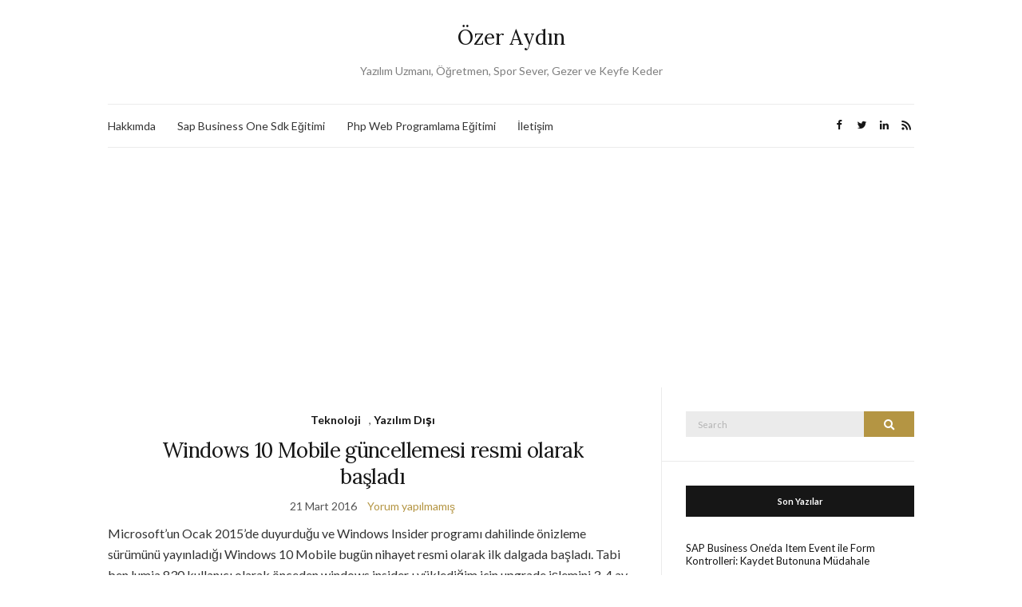

--- FILE ---
content_type: text/html; charset=UTF-8
request_url: https://ozeraydin.com/tag/lumia-930/
body_size: 10034
content:
<!doctype html>
<html dir="ltr" lang="tr">
<head>
	<meta charset="UTF-8">
	<meta name="viewport" content="width=device-width, initial-scale=1">
	<link rel="profile" href="http://gmpg.org/xfn/11">
	<link rel="pingback" href="https://ozeraydin.com/xmlrpc.php">

	<title>lumia 930 | Özer Aydın</title>
	<style>img:is([sizes="auto" i], [sizes^="auto," i]) { contain-intrinsic-size: 3000px 1500px }</style>
	
		<!-- All in One SEO 4.8.2 - aioseo.com -->
	<meta name="robots" content="max-image-preview:large" />
	<link rel="canonical" href="https://ozeraydin.com/tag/lumia-930/" />
	<meta name="generator" content="All in One SEO (AIOSEO) 4.8.2" />
		<script type="application/ld+json" class="aioseo-schema">
			{"@context":"https:\/\/schema.org","@graph":[{"@type":"BreadcrumbList","@id":"https:\/\/ozeraydin.com\/tag\/lumia-930\/#breadcrumblist","itemListElement":[{"@type":"ListItem","@id":"https:\/\/ozeraydin.com\/#listItem","position":1,"name":"Ev","item":"https:\/\/ozeraydin.com\/","nextItem":{"@type":"ListItem","@id":"https:\/\/ozeraydin.com\/tag\/lumia-930\/#listItem","name":"lumia 930"}},{"@type":"ListItem","@id":"https:\/\/ozeraydin.com\/tag\/lumia-930\/#listItem","position":2,"name":"lumia 930","previousItem":{"@type":"ListItem","@id":"https:\/\/ozeraydin.com\/#listItem","name":"Ev"}}]},{"@type":"CollectionPage","@id":"https:\/\/ozeraydin.com\/tag\/lumia-930\/#collectionpage","url":"https:\/\/ozeraydin.com\/tag\/lumia-930\/","name":"lumia 930 | \u00d6zer Ayd\u0131n","inLanguage":"tr-TR","isPartOf":{"@id":"https:\/\/ozeraydin.com\/#website"},"breadcrumb":{"@id":"https:\/\/ozeraydin.com\/tag\/lumia-930\/#breadcrumblist"}},{"@type":"Person","@id":"https:\/\/ozeraydin.com\/#person","name":"ozeraydin","image":{"@type":"ImageObject","@id":"https:\/\/ozeraydin.com\/tag\/lumia-930\/#personImage","url":"https:\/\/secure.gravatar.com\/avatar\/bcf9e48f8a3c3d02f87753b15c16b4aa?s=96&d=mm&r=g","width":96,"height":96,"caption":"ozeraydin"}},{"@type":"WebSite","@id":"https:\/\/ozeraydin.com\/#website","url":"https:\/\/ozeraydin.com\/","name":"\u00d6zer Ayd\u0131n","description":"Yaz\u0131l\u0131m Uzman\u0131, \u00d6\u011fretmen, Spor Sever, Gezer ve Keyfe Keder","inLanguage":"tr-TR","publisher":{"@id":"https:\/\/ozeraydin.com\/#person"}}]}
		</script>
		<!-- All in One SEO -->

<link rel="alternate" type="application/rss+xml" title="Özer Aydın &raquo; akışı" href="https://ozeraydin.com/feed/" />
<link rel="alternate" type="application/rss+xml" title="Özer Aydın &raquo; yorum akışı" href="https://ozeraydin.com/comments/feed/" />
<link rel="alternate" type="application/rss+xml" title="Özer Aydın &raquo; lumia 930 etiket akışı" href="https://ozeraydin.com/tag/lumia-930/feed/" />
<script type="text/javascript">
/* <![CDATA[ */
window._wpemojiSettings = {"baseUrl":"https:\/\/s.w.org\/images\/core\/emoji\/15.0.3\/72x72\/","ext":".png","svgUrl":"https:\/\/s.w.org\/images\/core\/emoji\/15.0.3\/svg\/","svgExt":".svg","source":{"concatemoji":"https:\/\/ozeraydin.com\/wp-includes\/js\/wp-emoji-release.min.js?ver=6.7.2"}};
/*! This file is auto-generated */
!function(i,n){var o,s,e;function c(e){try{var t={supportTests:e,timestamp:(new Date).valueOf()};sessionStorage.setItem(o,JSON.stringify(t))}catch(e){}}function p(e,t,n){e.clearRect(0,0,e.canvas.width,e.canvas.height),e.fillText(t,0,0);var t=new Uint32Array(e.getImageData(0,0,e.canvas.width,e.canvas.height).data),r=(e.clearRect(0,0,e.canvas.width,e.canvas.height),e.fillText(n,0,0),new Uint32Array(e.getImageData(0,0,e.canvas.width,e.canvas.height).data));return t.every(function(e,t){return e===r[t]})}function u(e,t,n){switch(t){case"flag":return n(e,"\ud83c\udff3\ufe0f\u200d\u26a7\ufe0f","\ud83c\udff3\ufe0f\u200b\u26a7\ufe0f")?!1:!n(e,"\ud83c\uddfa\ud83c\uddf3","\ud83c\uddfa\u200b\ud83c\uddf3")&&!n(e,"\ud83c\udff4\udb40\udc67\udb40\udc62\udb40\udc65\udb40\udc6e\udb40\udc67\udb40\udc7f","\ud83c\udff4\u200b\udb40\udc67\u200b\udb40\udc62\u200b\udb40\udc65\u200b\udb40\udc6e\u200b\udb40\udc67\u200b\udb40\udc7f");case"emoji":return!n(e,"\ud83d\udc26\u200d\u2b1b","\ud83d\udc26\u200b\u2b1b")}return!1}function f(e,t,n){var r="undefined"!=typeof WorkerGlobalScope&&self instanceof WorkerGlobalScope?new OffscreenCanvas(300,150):i.createElement("canvas"),a=r.getContext("2d",{willReadFrequently:!0}),o=(a.textBaseline="top",a.font="600 32px Arial",{});return e.forEach(function(e){o[e]=t(a,e,n)}),o}function t(e){var t=i.createElement("script");t.src=e,t.defer=!0,i.head.appendChild(t)}"undefined"!=typeof Promise&&(o="wpEmojiSettingsSupports",s=["flag","emoji"],n.supports={everything:!0,everythingExceptFlag:!0},e=new Promise(function(e){i.addEventListener("DOMContentLoaded",e,{once:!0})}),new Promise(function(t){var n=function(){try{var e=JSON.parse(sessionStorage.getItem(o));if("object"==typeof e&&"number"==typeof e.timestamp&&(new Date).valueOf()<e.timestamp+604800&&"object"==typeof e.supportTests)return e.supportTests}catch(e){}return null}();if(!n){if("undefined"!=typeof Worker&&"undefined"!=typeof OffscreenCanvas&&"undefined"!=typeof URL&&URL.createObjectURL&&"undefined"!=typeof Blob)try{var e="postMessage("+f.toString()+"("+[JSON.stringify(s),u.toString(),p.toString()].join(",")+"));",r=new Blob([e],{type:"text/javascript"}),a=new Worker(URL.createObjectURL(r),{name:"wpTestEmojiSupports"});return void(a.onmessage=function(e){c(n=e.data),a.terminate(),t(n)})}catch(e){}c(n=f(s,u,p))}t(n)}).then(function(e){for(var t in e)n.supports[t]=e[t],n.supports.everything=n.supports.everything&&n.supports[t],"flag"!==t&&(n.supports.everythingExceptFlag=n.supports.everythingExceptFlag&&n.supports[t]);n.supports.everythingExceptFlag=n.supports.everythingExceptFlag&&!n.supports.flag,n.DOMReady=!1,n.readyCallback=function(){n.DOMReady=!0}}).then(function(){return e}).then(function(){var e;n.supports.everything||(n.readyCallback(),(e=n.source||{}).concatemoji?t(e.concatemoji):e.wpemoji&&e.twemoji&&(t(e.twemoji),t(e.wpemoji)))}))}((window,document),window._wpemojiSettings);
/* ]]> */
</script>
<style id='wp-emoji-styles-inline-css' type='text/css'>

	img.wp-smiley, img.emoji {
		display: inline !important;
		border: none !important;
		box-shadow: none !important;
		height: 1em !important;
		width: 1em !important;
		margin: 0 0.07em !important;
		vertical-align: -0.1em !important;
		background: none !important;
		padding: 0 !important;
	}
</style>
<link rel='stylesheet' id='wp-block-library-css' href='https://ozeraydin.com/wp-includes/css/dist/block-library/style.min.css?ver=6.7.2' type='text/css' media='all' />
<style id='classic-theme-styles-inline-css' type='text/css'>
/*! This file is auto-generated */
.wp-block-button__link{color:#fff;background-color:#32373c;border-radius:9999px;box-shadow:none;text-decoration:none;padding:calc(.667em + 2px) calc(1.333em + 2px);font-size:1.125em}.wp-block-file__button{background:#32373c;color:#fff;text-decoration:none}
</style>
<style id='global-styles-inline-css' type='text/css'>
:root{--wp--preset--aspect-ratio--square: 1;--wp--preset--aspect-ratio--4-3: 4/3;--wp--preset--aspect-ratio--3-4: 3/4;--wp--preset--aspect-ratio--3-2: 3/2;--wp--preset--aspect-ratio--2-3: 2/3;--wp--preset--aspect-ratio--16-9: 16/9;--wp--preset--aspect-ratio--9-16: 9/16;--wp--preset--color--black: #000000;--wp--preset--color--cyan-bluish-gray: #abb8c3;--wp--preset--color--white: #ffffff;--wp--preset--color--pale-pink: #f78da7;--wp--preset--color--vivid-red: #cf2e2e;--wp--preset--color--luminous-vivid-orange: #ff6900;--wp--preset--color--luminous-vivid-amber: #fcb900;--wp--preset--color--light-green-cyan: #7bdcb5;--wp--preset--color--vivid-green-cyan: #00d084;--wp--preset--color--pale-cyan-blue: #8ed1fc;--wp--preset--color--vivid-cyan-blue: #0693e3;--wp--preset--color--vivid-purple: #9b51e0;--wp--preset--gradient--vivid-cyan-blue-to-vivid-purple: linear-gradient(135deg,rgba(6,147,227,1) 0%,rgb(155,81,224) 100%);--wp--preset--gradient--light-green-cyan-to-vivid-green-cyan: linear-gradient(135deg,rgb(122,220,180) 0%,rgb(0,208,130) 100%);--wp--preset--gradient--luminous-vivid-amber-to-luminous-vivid-orange: linear-gradient(135deg,rgba(252,185,0,1) 0%,rgba(255,105,0,1) 100%);--wp--preset--gradient--luminous-vivid-orange-to-vivid-red: linear-gradient(135deg,rgba(255,105,0,1) 0%,rgb(207,46,46) 100%);--wp--preset--gradient--very-light-gray-to-cyan-bluish-gray: linear-gradient(135deg,rgb(238,238,238) 0%,rgb(169,184,195) 100%);--wp--preset--gradient--cool-to-warm-spectrum: linear-gradient(135deg,rgb(74,234,220) 0%,rgb(151,120,209) 20%,rgb(207,42,186) 40%,rgb(238,44,130) 60%,rgb(251,105,98) 80%,rgb(254,248,76) 100%);--wp--preset--gradient--blush-light-purple: linear-gradient(135deg,rgb(255,206,236) 0%,rgb(152,150,240) 100%);--wp--preset--gradient--blush-bordeaux: linear-gradient(135deg,rgb(254,205,165) 0%,rgb(254,45,45) 50%,rgb(107,0,62) 100%);--wp--preset--gradient--luminous-dusk: linear-gradient(135deg,rgb(255,203,112) 0%,rgb(199,81,192) 50%,rgb(65,88,208) 100%);--wp--preset--gradient--pale-ocean: linear-gradient(135deg,rgb(255,245,203) 0%,rgb(182,227,212) 50%,rgb(51,167,181) 100%);--wp--preset--gradient--electric-grass: linear-gradient(135deg,rgb(202,248,128) 0%,rgb(113,206,126) 100%);--wp--preset--gradient--midnight: linear-gradient(135deg,rgb(2,3,129) 0%,rgb(40,116,252) 100%);--wp--preset--font-size--small: 13px;--wp--preset--font-size--medium: 20px;--wp--preset--font-size--large: 36px;--wp--preset--font-size--x-large: 42px;--wp--preset--spacing--20: 0.44rem;--wp--preset--spacing--30: 0.67rem;--wp--preset--spacing--40: 1rem;--wp--preset--spacing--50: 1.5rem;--wp--preset--spacing--60: 2.25rem;--wp--preset--spacing--70: 3.38rem;--wp--preset--spacing--80: 5.06rem;--wp--preset--shadow--natural: 6px 6px 9px rgba(0, 0, 0, 0.2);--wp--preset--shadow--deep: 12px 12px 50px rgba(0, 0, 0, 0.4);--wp--preset--shadow--sharp: 6px 6px 0px rgba(0, 0, 0, 0.2);--wp--preset--shadow--outlined: 6px 6px 0px -3px rgba(255, 255, 255, 1), 6px 6px rgba(0, 0, 0, 1);--wp--preset--shadow--crisp: 6px 6px 0px rgba(0, 0, 0, 1);}:where(.is-layout-flex){gap: 0.5em;}:where(.is-layout-grid){gap: 0.5em;}body .is-layout-flex{display: flex;}.is-layout-flex{flex-wrap: wrap;align-items: center;}.is-layout-flex > :is(*, div){margin: 0;}body .is-layout-grid{display: grid;}.is-layout-grid > :is(*, div){margin: 0;}:where(.wp-block-columns.is-layout-flex){gap: 2em;}:where(.wp-block-columns.is-layout-grid){gap: 2em;}:where(.wp-block-post-template.is-layout-flex){gap: 1.25em;}:where(.wp-block-post-template.is-layout-grid){gap: 1.25em;}.has-black-color{color: var(--wp--preset--color--black) !important;}.has-cyan-bluish-gray-color{color: var(--wp--preset--color--cyan-bluish-gray) !important;}.has-white-color{color: var(--wp--preset--color--white) !important;}.has-pale-pink-color{color: var(--wp--preset--color--pale-pink) !important;}.has-vivid-red-color{color: var(--wp--preset--color--vivid-red) !important;}.has-luminous-vivid-orange-color{color: var(--wp--preset--color--luminous-vivid-orange) !important;}.has-luminous-vivid-amber-color{color: var(--wp--preset--color--luminous-vivid-amber) !important;}.has-light-green-cyan-color{color: var(--wp--preset--color--light-green-cyan) !important;}.has-vivid-green-cyan-color{color: var(--wp--preset--color--vivid-green-cyan) !important;}.has-pale-cyan-blue-color{color: var(--wp--preset--color--pale-cyan-blue) !important;}.has-vivid-cyan-blue-color{color: var(--wp--preset--color--vivid-cyan-blue) !important;}.has-vivid-purple-color{color: var(--wp--preset--color--vivid-purple) !important;}.has-black-background-color{background-color: var(--wp--preset--color--black) !important;}.has-cyan-bluish-gray-background-color{background-color: var(--wp--preset--color--cyan-bluish-gray) !important;}.has-white-background-color{background-color: var(--wp--preset--color--white) !important;}.has-pale-pink-background-color{background-color: var(--wp--preset--color--pale-pink) !important;}.has-vivid-red-background-color{background-color: var(--wp--preset--color--vivid-red) !important;}.has-luminous-vivid-orange-background-color{background-color: var(--wp--preset--color--luminous-vivid-orange) !important;}.has-luminous-vivid-amber-background-color{background-color: var(--wp--preset--color--luminous-vivid-amber) !important;}.has-light-green-cyan-background-color{background-color: var(--wp--preset--color--light-green-cyan) !important;}.has-vivid-green-cyan-background-color{background-color: var(--wp--preset--color--vivid-green-cyan) !important;}.has-pale-cyan-blue-background-color{background-color: var(--wp--preset--color--pale-cyan-blue) !important;}.has-vivid-cyan-blue-background-color{background-color: var(--wp--preset--color--vivid-cyan-blue) !important;}.has-vivid-purple-background-color{background-color: var(--wp--preset--color--vivid-purple) !important;}.has-black-border-color{border-color: var(--wp--preset--color--black) !important;}.has-cyan-bluish-gray-border-color{border-color: var(--wp--preset--color--cyan-bluish-gray) !important;}.has-white-border-color{border-color: var(--wp--preset--color--white) !important;}.has-pale-pink-border-color{border-color: var(--wp--preset--color--pale-pink) !important;}.has-vivid-red-border-color{border-color: var(--wp--preset--color--vivid-red) !important;}.has-luminous-vivid-orange-border-color{border-color: var(--wp--preset--color--luminous-vivid-orange) !important;}.has-luminous-vivid-amber-border-color{border-color: var(--wp--preset--color--luminous-vivid-amber) !important;}.has-light-green-cyan-border-color{border-color: var(--wp--preset--color--light-green-cyan) !important;}.has-vivid-green-cyan-border-color{border-color: var(--wp--preset--color--vivid-green-cyan) !important;}.has-pale-cyan-blue-border-color{border-color: var(--wp--preset--color--pale-cyan-blue) !important;}.has-vivid-cyan-blue-border-color{border-color: var(--wp--preset--color--vivid-cyan-blue) !important;}.has-vivid-purple-border-color{border-color: var(--wp--preset--color--vivid-purple) !important;}.has-vivid-cyan-blue-to-vivid-purple-gradient-background{background: var(--wp--preset--gradient--vivid-cyan-blue-to-vivid-purple) !important;}.has-light-green-cyan-to-vivid-green-cyan-gradient-background{background: var(--wp--preset--gradient--light-green-cyan-to-vivid-green-cyan) !important;}.has-luminous-vivid-amber-to-luminous-vivid-orange-gradient-background{background: var(--wp--preset--gradient--luminous-vivid-amber-to-luminous-vivid-orange) !important;}.has-luminous-vivid-orange-to-vivid-red-gradient-background{background: var(--wp--preset--gradient--luminous-vivid-orange-to-vivid-red) !important;}.has-very-light-gray-to-cyan-bluish-gray-gradient-background{background: var(--wp--preset--gradient--very-light-gray-to-cyan-bluish-gray) !important;}.has-cool-to-warm-spectrum-gradient-background{background: var(--wp--preset--gradient--cool-to-warm-spectrum) !important;}.has-blush-light-purple-gradient-background{background: var(--wp--preset--gradient--blush-light-purple) !important;}.has-blush-bordeaux-gradient-background{background: var(--wp--preset--gradient--blush-bordeaux) !important;}.has-luminous-dusk-gradient-background{background: var(--wp--preset--gradient--luminous-dusk) !important;}.has-pale-ocean-gradient-background{background: var(--wp--preset--gradient--pale-ocean) !important;}.has-electric-grass-gradient-background{background: var(--wp--preset--gradient--electric-grass) !important;}.has-midnight-gradient-background{background: var(--wp--preset--gradient--midnight) !important;}.has-small-font-size{font-size: var(--wp--preset--font-size--small) !important;}.has-medium-font-size{font-size: var(--wp--preset--font-size--medium) !important;}.has-large-font-size{font-size: var(--wp--preset--font-size--large) !important;}.has-x-large-font-size{font-size: var(--wp--preset--font-size--x-large) !important;}
:where(.wp-block-post-template.is-layout-flex){gap: 1.25em;}:where(.wp-block-post-template.is-layout-grid){gap: 1.25em;}
:where(.wp-block-columns.is-layout-flex){gap: 2em;}:where(.wp-block-columns.is-layout-grid){gap: 2em;}
:root :where(.wp-block-pullquote){font-size: 1.5em;line-height: 1.6;}
</style>
<link rel='stylesheet' id='contact-form-7-css' href='https://ozeraydin.com/wp-content/plugins/contact-form-7/includes/css/styles.css?ver=6.0.6' type='text/css' media='all' />
<link rel='preload' as='style' onload="this.rel='stylesheet'" id='olsen-light-google-font-css' href='https://fonts.googleapis.com/css?family=Lora%3A400%2C700%2C400italic%2C700italic%7CLato%3A400%2C400italic%2C700%2C700italic&#038;display=swap&#038;ver=6.7.2' type='text/css' media='all' />
<link rel='stylesheet' id='olsen-icons-css' href='https://ozeraydin.com/wp-content/themes/olsen-light/vendor/olsen-icons/css/olsen-icons.min.css?ver=1.7.1' type='text/css' media='all' />
<link rel='stylesheet' id='olsen-light-style-css' href='https://ozeraydin.com/wp-content/themes/olsen-light/style.min.css?ver=1.7.1' type='text/css' media='all' />
<link rel="https://api.w.org/" href="https://ozeraydin.com/wp-json/" /><link rel="alternate" title="JSON" type="application/json" href="https://ozeraydin.com/wp-json/wp/v2/tags/37" /><link rel="EditURI" type="application/rsd+xml" title="RSD" href="https://ozeraydin.com/xmlrpc.php?rsd" />
<meta name="generator" content="WordPress 6.7.2" />
<style type="text/css"></style><style type="text/css">.recentcomments a{display:inline !important;padding:0 !important;margin:0 !important;}</style>	
	<!-- Google tag (gtag.js) -->
	<script async src="https://www.googletagmanager.com/gtag/js?id=G-LB0MQGPSRT"></script>
	<script>
  		window.dataLayer = window.dataLayer || [];
  		function gtag(){dataLayer.push(arguments);}
  		gtag('js', new Date());
  		gtag('config', 'G-LB0MQGPSRT');
	</script>
	<script data-ad-client="ca-pub-7173493255145328" async src="https://pagead2.googlesyndication.com/pagead/js/adsbygoogle.js"></script>
</head>
<body class="archive tag tag-lumia-930 tag-37" itemscope="itemscope" itemtype="http://schema.org/WebPage">
<div><a class="skip-link sr-only sr-only-focusable" href="#site-content">Skip to the content</a></div>

<div id="page">

	
	<div class="container">
		<div class="row">
			<div class="col-12">

				<header id="masthead" class="site-header group" role="banner" itemscope="itemscope" itemtype="http://schema.org/Organization">

					<div class="site-logo">
						<div itemprop="name">
							<a itemprop="url" href="https://ozeraydin.com">
																	Özer Aydın															</a>
						</div>

													<p class="tagline">Yazılım Uzmanı, Öğretmen, Spor Sever, Gezer ve Keyfe Keder</p>
											</div><!-- /site-logo -->

					<div class="site-bar">
						<nav class="nav" role="navigation" itemscope="itemscope" itemtype="http://schema.org/SiteNavigationElement">
							<ul class="navigation">
<li class="page_item page-item-3"><a href="https://ozeraydin.com/hakkimda/">Hakkımda</a></li>
<li class="page_item page-item-318"><a href="https://ozeraydin.com/sap-business-one-sdk-egitimi/">Sap Business One Sdk Eğitimi</a></li>
<li class="page_item page-item-104"><a href="https://ozeraydin.com/web-programlama-php/">Php Web Programlama Eğitimi</a></li>
<li class="page_item page-item-47"><a href="https://ozeraydin.com/iletisim/">İletişim</a></li>
</ul>

							<a class="mobile-nav-trigger" href="#mobilemenu"><i class="olsen-icons olsen-icons-bars"></i> Menu</a>
						</nav>
												<div id="mobilemenu"></div>

						
							<div class="site-tools ">

										<ul class="socials">
			<li><a href="https://www.facebook.com/ozeraydin57" target="_blank" rel="noopener"><i class="olsen-icons olsen-icons-facebook"></i></a></li><li><a href="https://twitter.com/ozeraydin57" target="_blank" rel="noopener"><i class="olsen-icons olsen-icons-twitter"></i></a></li><li><a href="https://www.linkedin.com/in/ozeraydin" target="_blank" rel="noopener"><i class="olsen-icons olsen-icons-linkedin"></i></a></li>							<li><a href="https://ozeraydin.com/feed/" target="_blank" rel="noopener"><i class="olsen-icons olsen-icons-rss"></i></a></li>
					</ul>
		
								
							</div><!-- /site-tools -->
					</div><!-- /site-bar -->

				</header>

				
				<div id="site-content">


<div class="row">
	<div class="col-lg-8">
		<main id="content" class="entries-classic" role="main" itemprop="mainContentOfPage" itemscope="itemscope" itemtype="http://schema.org/Blog">

			<div class="row">
				<div id="inner-content" class="col-12">

					
					
													

		<article id="entry-63" class="entry  post-63 post type-post status-publish format-standard hentry category-teknoloji category-yazilim-disi tag-lumia tag-lumia-1520 tag-lumia-830 tag-lumia-930 tag-windows-10 tag-windows-10-mobile tag-windows-insider" itemscope="itemscope" itemtype="http://schema.org/BlogPosting" itemprop="blogPost">
							<div class="entry-meta entry-meta-top">
					<p class="entry-categories">
						<a href="https://ozeraydin.com/category/teknoloji/" rel="category tag">Teknoloji</a>, <a href="https://ozeraydin.com/category/yazilim-disi/" rel="category tag">Yazılım Dışı</a>					</p>
				</div>
			
			<h2 class="entry-title" itemprop="headline">
				<a href="https://ozeraydin.com/2016/03/windows-10-mobile-guncellemesi-resmi-olarak-basladi/">Windows 10 Mobile güncellemesi resmi olarak başladı</a>
			</h2>

							<div class="entry-meta entry-meta-bottom">
					<time class="entry-date" itemprop="datePublished" datetime="2016-03-21T03:00:01+02:00">21 Mart 2016</time>
					<a href="https://ozeraydin.com/2016/03/windows-10-mobile-guncellemesi-resmi-olarak-basladi/#respond" class="entry-comments-no">Yorum yapılmamış</a>
				</div>
			
			
			<div class="entry-content" itemprop="text">
				<p>Microsoft’un Ocak 2015’de duyurduğu ve Windows Insider programı dahilinde önizleme sürümünü yayınladığı Windows 10 Mobile bugün nihayet resmi olarak ilk dalgada başladı. Tabi ben lumia 830 kullanıcı olarak önceden windows insider ı yüklediğim için upgrade işlemini 3-4 ay öncesinden yapmıştım.</p>
<p>Güncelleme dün de duyurduğumuz gibi dalgalar halinde yayınlanacak ve ilk dalgadaki muhtemel cihazlar henüz şu şekilde;</p>
			</div>

			<div class="entry-utils group">
				<a href="https://ozeraydin.com/2016/03/windows-10-mobile-guncellemesi-resmi-olarak-basladi/" class="read-more">Continue Reading</a>

					<ul class="socials">
				<li><a href="https://www.facebook.com/sharer.php?u=https://ozeraydin.com/2016/03/windows-10-mobile-guncellemesi-resmi-olarak-basladi/" target="_blank" rel="noopener" class="social-icon"><i class="olsen-icons olsen-icons-facebook"></i></a></li>
		<li><a href="https://twitter.com/share?url=https://ozeraydin.com/2016/03/windows-10-mobile-guncellemesi-resmi-olarak-basladi/" target="_blank" rel="noopener" class="social-icon"><i class="olsen-icons olsen-icons-twitter"></i></a></li>
		<li><a href="https://www.linkedin.com/shareArticle?mini=true&#038;url=https%3A%2F%2Fozeraydin.com%2F2016%2F03%2Fwindows-10-mobile-guncellemesi-resmi-olarak-basladi%2F" target="_blank" rel="noopener" class="social-icon"><i class="olsen-icons olsen-icons-linkedin"></i></a></li>
			</ul>
			</div>

					</article>

						
					
				</div>
			</div>

					</main>
	</div>

	<div class="col-lg-4">
		<div class="sidebar sidebar-right" role="complementary" itemtype="http://schema.org/WPSideBar" itemscope="itemscope">
	<aside id="search-2" class="widget group widget_search"><form action="https://ozeraydin.com/" class="searchform" method="get" role="search">
	<div>
		<label class="screen-reader-text">Search for:</label>
		<input type="text" placeholder="Search" name="s" value="">
		<button class="searchsubmit" type="submit"><i class="olsen-icons olsen-icons-search"></i><span class="screen-reader-text">Search</span></button>
	</div>
</form>
</aside>
		<aside id="recent-posts-2" class="widget group widget_recent_entries">
		<h3 class="widget-title">Son Yazılar</h3>
		<ul>
											<li>
					<a href="https://ozeraydin.com/2025/06/sap-business-oneda-item-event-ile-form-kontrolleri-kaydet-butonuna-mudahale/">SAP Business One&#8217;da Item Event ile Form Kontrolleri: Kaydet Butonuna Müdahale</a>
											<span class="post-date">24 Haziran 2025</span>
									</li>
											<li>
					<a href="https://ozeraydin.com/2024/12/visual-studio-ile-sap-business-one-sapb1-addon-projesi-olusturma-ve-calistirma/">Visual Studio ile Sap Business One (sapb1) addon projesi oluşturma ve çalıştırma</a>
											<span class="post-date">9 Aralık 2024</span>
									</li>
											<li>
					<a href="https://ozeraydin.com/2024/11/sql-server-exec-fonksiyonu-ile-dinamik-sorgu-yazma/">Sql Server exec fonksiyonu ile dinamik sorgu yazma</a>
											<span class="post-date">9 Kasım 2024</span>
									</li>
											<li>
					<a href="https://ozeraydin.com/2022/10/sql-parayi-rakami-yaziya-donusturme/">Sql Parayı Rakamı Yazıya Dönüştürme</a>
											<span class="post-date">19 Ekim 2022</span>
									</li>
											<li>
					<a href="https://ozeraydin.com/2022/09/vmware-workstation-player-oracle-vm-virtualbox-hizlandirma/">VMware Workstation Player Oracle VM VirtualBox Hızlandırma</a>
											<span class="post-date">27 Eylül 2022</span>
									</li>
					</ul>

		</aside><aside id="tag_cloud-3" class="widget group widget_tag_cloud"><h3 class="widget-title">Etiketler</h3><div class="tagcloud"><a href="https://ozeraydin.com/tag/array/" class="tag-cloud-link tag-link-80 tag-link-position-1" style="font-size: 10.863636363636pt;" aria-label="array (2 öge)">array</a>
<a href="https://ozeraydin.com/tag/asp-net/" class="tag-cloud-link tag-link-115 tag-link-position-2" style="font-size: 8pt;" aria-label="Asp.Net (1 öge)">Asp.Net</a>
<a href="https://ozeraydin.com/tag/b1-addon/" class="tag-cloud-link tag-link-48 tag-link-position-3" style="font-size: 10.863636363636pt;" aria-label="b1 addon (2 öge)">b1 addon</a>
<a href="https://ozeraydin.com/tag/c/" class="tag-cloud-link tag-link-29 tag-link-position-4" style="font-size: 12.772727272727pt;" aria-label="C# (3 öge)">C#</a>
<a href="https://ozeraydin.com/tag/c-6-0/" class="tag-cloud-link tag-link-30 tag-link-position-5" style="font-size: 10.863636363636pt;" aria-label="c# 6.0 (2 öge)">c# 6.0</a>
<a href="https://ozeraydin.com/tag/column/" class="tag-cloud-link tag-link-100 tag-link-position-6" style="font-size: 8pt;" aria-label="Column (1 öge)">Column</a>
<a href="https://ozeraydin.com/tag/company/" class="tag-cloud-link tag-link-110 tag-link-position-7" style="font-size: 8pt;" aria-label="Company (1 öge)">Company</a>
<a href="https://ozeraydin.com/tag/console/" class="tag-cloud-link tag-link-113 tag-link-position-8" style="font-size: 8pt;" aria-label="Console (1 öge)">Console</a>
<a href="https://ozeraydin.com/tag/css/" class="tag-cloud-link tag-link-62 tag-link-position-9" style="font-size: 10.863636363636pt;" aria-label="Css (2 öge)">Css</a>
<a href="https://ozeraydin.com/tag/deploy/" class="tag-cloud-link tag-link-117 tag-link-position-10" style="font-size: 8pt;" aria-label="Deploy (1 öge)">Deploy</a>
<a href="https://ozeraydin.com/tag/dizi/" class="tag-cloud-link tag-link-79 tag-link-position-11" style="font-size: 10.863636363636pt;" aria-label="dizi (2 öge)">dizi</a>
<a href="https://ozeraydin.com/tag/doquery/" class="tag-cloud-link tag-link-106 tag-link-position-12" style="font-size: 8pt;" aria-label="DoQuery (1 öge)">DoQuery</a>
<a href="https://ozeraydin.com/tag/fonksiyon/" class="tag-cloud-link tag-link-85 tag-link-position-13" style="font-size: 10.863636363636pt;" aria-label="Fonksiyon (2 öge)">Fonksiyon</a>
<a href="https://ozeraydin.com/tag/for-loop/" class="tag-cloud-link tag-link-105 tag-link-position-14" style="font-size: 8pt;" aria-label="For Loop (1 öge)">For Loop</a>
<a href="https://ozeraydin.com/tag/function/" class="tag-cloud-link tag-link-86 tag-link-position-15" style="font-size: 10.863636363636pt;" aria-label="Function (2 öge)">Function</a>
<a href="https://ozeraydin.com/tag/genclige-hitabe/" class="tag-cloud-link tag-link-102 tag-link-position-16" style="font-size: 8pt;" aria-label="Gençliğe Hitabe (1 öge)">Gençliğe Hitabe</a>
<a href="https://ozeraydin.com/tag/get/" class="tag-cloud-link tag-link-88 tag-link-position-17" style="font-size: 10.863636363636pt;" aria-label="Get (2 öge)">Get</a>
<a href="https://ozeraydin.com/tag/html/" class="tag-cloud-link tag-link-61 tag-link-position-18" style="font-size: 12.772727272727pt;" aria-label="Html (3 öge)">Html</a>
<a href="https://ozeraydin.com/tag/iis/" class="tag-cloud-link tag-link-114 tag-link-position-19" style="font-size: 8pt;" aria-label="IIS (1 öge)">IIS</a>
<a href="https://ozeraydin.com/tag/login-form/" class="tag-cloud-link tag-link-91 tag-link-position-20" style="font-size: 10.863636363636pt;" aria-label="Login Form (2 öge)">Login Form</a>
<a href="https://ozeraydin.com/tag/lumia-830/" class="tag-cloud-link tag-link-18 tag-link-position-21" style="font-size: 10.863636363636pt;" aria-label="Lumia 830 (2 öge)">Lumia 830</a>
<a href="https://ozeraydin.com/tag/matrix/" class="tag-cloud-link tag-link-104 tag-link-position-22" style="font-size: 8pt;" aria-label="Matrix (1 öge)">Matrix</a>
<a href="https://ozeraydin.com/tag/movenext/" class="tag-cloud-link tag-link-107 tag-link-position-23" style="font-size: 8pt;" aria-label="MoveNext (1 öge)">MoveNext</a>
<a href="https://ozeraydin.com/tag/mustafa-kemal-ataturk/" class="tag-cloud-link tag-link-103 tag-link-position-24" style="font-size: 8pt;" aria-label="Mustafa Kemal Atatürk (1 öge)">Mustafa Kemal Atatürk</a>
<a href="https://ozeraydin.com/tag/mysql/" class="tag-cloud-link tag-link-27 tag-link-position-25" style="font-size: 12.772727272727pt;" aria-label="mysql (3 öge)">mysql</a>
<a href="https://ozeraydin.com/tag/mysqli/" class="tag-cloud-link tag-link-99 tag-link-position-26" style="font-size: 8pt;" aria-label="Mysqli (1 öge)">Mysqli</a>
<a href="https://ozeraydin.com/tag/ohem/" class="tag-cloud-link tag-link-109 tag-link-position-27" style="font-size: 8pt;" aria-label="OHEM (1 öge)">OHEM</a>
<a href="https://ozeraydin.com/tag/php/" class="tag-cloud-link tag-link-44 tag-link-position-28" style="font-size: 22pt;" aria-label="Php (14 öge)">Php</a>
<a href="https://ozeraydin.com/tag/post/" class="tag-cloud-link tag-link-89 tag-link-position-29" style="font-size: 10.863636363636pt;" aria-label="Post (2 öge)">Post</a>
<a href="https://ozeraydin.com/tag/publish/" class="tag-cloud-link tag-link-116 tag-link-position-30" style="font-size: 8pt;" aria-label="Publish (1 öge)">Publish</a>
<a href="https://ozeraydin.com/tag/recordcount/" class="tag-cloud-link tag-link-108 tag-link-position-31" style="font-size: 8pt;" aria-label="RecordCount (1 öge)">RecordCount</a>
<a href="https://ozeraydin.com/tag/recordset/" class="tag-cloud-link tag-link-57 tag-link-position-32" style="font-size: 10.863636363636pt;" aria-label="Recordset (2 öge)">Recordset</a>
<a href="https://ozeraydin.com/tag/row/" class="tag-cloud-link tag-link-101 tag-link-position-33" style="font-size: 8pt;" aria-label="Row (1 öge)">Row</a>
<a href="https://ozeraydin.com/tag/sap-b1/" class="tag-cloud-link tag-link-15 tag-link-position-34" style="font-size: 14.363636363636pt;" aria-label="Sap B1 (4 öge)">Sap B1</a>
<a href="https://ozeraydin.com/tag/sap-business-one/" class="tag-cloud-link tag-link-16 tag-link-position-35" style="font-size: 17.545454545455pt;" aria-label="Sap Business One (7 öge)">Sap Business One</a>
<a href="https://ozeraydin.com/tag/sap-business-one-sdk/" class="tag-cloud-link tag-link-43 tag-link-position-36" style="font-size: 19.136363636364pt;" aria-label="Sap Business One Sdk (9 öge)">Sap Business One Sdk</a>
<a href="https://ozeraydin.com/tag/sap-extension/" class="tag-cloud-link tag-link-159 tag-link-position-37" style="font-size: 8pt;" aria-label="Sap Extension (1 öge)">Sap Extension</a>
<a href="https://ozeraydin.com/tag/service-layer/" class="tag-cloud-link tag-link-129 tag-link-position-38" style="font-size: 10.863636363636pt;" aria-label="Service Layer (2 öge)">Service Layer</a>
<a href="https://ozeraydin.com/tag/sleep/" class="tag-cloud-link tag-link-112 tag-link-position-39" style="font-size: 8pt;" aria-label="Sleep (1 öge)">Sleep</a>
<a href="https://ozeraydin.com/tag/sql/" class="tag-cloud-link tag-link-23 tag-link-position-40" style="font-size: 16.75pt;" aria-label="sql (6 öge)">sql</a>
<a href="https://ozeraydin.com/tag/sql-server/" class="tag-cloud-link tag-link-24 tag-link-position-41" style="font-size: 10.863636363636pt;" aria-label="Sql Server (2 öge)">Sql Server</a>
<a href="https://ozeraydin.com/tag/user-defined-field/" class="tag-cloud-link tag-link-118 tag-link-position-42" style="font-size: 8pt;" aria-label="User Defined Field (1 öge)">User Defined Field</a>
<a href="https://ozeraydin.com/tag/veri-tabani/" class="tag-cloud-link tag-link-22 tag-link-position-43" style="font-size: 12.772727272727pt;" aria-label="Veri Tabanı (3 öge)">Veri Tabanı</a>
<a href="https://ozeraydin.com/tag/visual-studio/" class="tag-cloud-link tag-link-50 tag-link-position-44" style="font-size: 12.772727272727pt;" aria-label="Visual Studio (3 öge)">Visual Studio</a>
<a href="https://ozeraydin.com/tag/while-loops/" class="tag-cloud-link tag-link-82 tag-link-position-45" style="font-size: 10.863636363636pt;" aria-label="While Loops (2 öge)">While Loops</a></div>
</aside><aside id="categories-2" class="widget group widget_categories"><h3 class="widget-title">Kategoriler</h3>
			<ul>
					<li class="cat-item cat-item-60"><a href="https://ozeraydin.com/category/html-2/">Html</a>
</li>
	<li class="cat-item cat-item-6"><a href="https://ozeraydin.com/category/teknoloji/">Teknoloji</a>
<ul class='children'>
	<li class="cat-item cat-item-149"><a href="https://ozeraydin.com/category/teknoloji/donanim/">Donanım</a>
</li>
</ul>
</li>
	<li class="cat-item cat-item-19"><a href="https://ozeraydin.com/category/db/">Veri Tabanı</a>
<ul class='children'>
	<li class="cat-item cat-item-123"><a href="https://ozeraydin.com/category/db/hana/">Hana</a>
</li>
	<li class="cat-item cat-item-55"><a href="https://ozeraydin.com/category/db/mysql/">Mysql</a>
</li>
	<li class="cat-item cat-item-54"><a href="https://ozeraydin.com/category/db/mssql/">SQL Server</a>
</li>
</ul>
</li>
	<li class="cat-item cat-item-1"><a href="https://ozeraydin.com/category/yazilim-disi/">Yazılım Dışı</a>
</li>
	<li class="cat-item cat-item-2"><a href="https://ozeraydin.com/category/yazilim/">Yazlım</a>
<ul class='children'>
	<li class="cat-item cat-item-3"><a href="https://ozeraydin.com/category/yazilim/aspnet/">Asp.net</a>
</li>
	<li class="cat-item cat-item-28"><a href="https://ozeraydin.com/category/yazilim/c/">C#</a>
</li>
	<li class="cat-item cat-item-11"><a href="https://ozeraydin.com/category/yazilim/css/">Css</a>
</li>
	<li class="cat-item cat-item-130"><a href="https://ozeraydin.com/category/yazilim/flutter/">Flutter</a>
</li>
	<li class="cat-item cat-item-10"><a href="https://ozeraydin.com/category/yazilim/html/">Html</a>
</li>
	<li class="cat-item cat-item-4"><a href="https://ozeraydin.com/category/yazilim/javascript/">Javascript</a>
</li>
	<li class="cat-item cat-item-5"><a href="https://ozeraydin.com/category/yazilim/php/">Php</a>
</li>
	<li class="cat-item cat-item-131"><a href="https://ozeraydin.com/category/yazilim/react-native/">React Native</a>
</li>
	<li class="cat-item cat-item-12"><a href="https://ozeraydin.com/category/yazilim/sapb1/">Sap Business One</a>
	<ul class='children'>
	<li class="cat-item cat-item-138"><a href="https://ozeraydin.com/category/yazilim/sapb1/diapi/">DIAPI</a>
</li>
	<li class="cat-item cat-item-128"><a href="https://ozeraydin.com/category/yazilim/sapb1/service-layer/">Service Layer</a>
</li>
	</ul>
</li>
</ul>
</li>
			</ul>

			</aside><aside id="recent-comments-2" class="widget group widget_recent_comments"><h3 class="widget-title">Son yorumlar</h3><ul id="recentcomments"><li class="recentcomments"><a href="https://ozeraydin.com/2022/10/sql-parayi-rakami-yaziya-donusturme/#comment-92355">Sql Parayı Rakamı Yazıya Dönüştürme</a> için <span class="comment-author-link">DanielAxopy</span></li><li class="recentcomments"><a href="https://ozeraydin.com/2022/10/sql-parayi-rakami-yaziya-donusturme/#comment-92345">Sql Parayı Rakamı Yazıya Dönüştürme</a> için <span class="comment-author-link">DanielAxopy</span></li><li class="recentcomments"><a href="https://ozeraydin.com/2022/10/sql-parayi-rakami-yaziya-donusturme/#comment-92322">Sql Parayı Rakamı Yazıya Dönüştürme</a> için <span class="comment-author-link">DanielAxopy</span></li><li class="recentcomments"><a href="https://ozeraydin.com/2022/10/sql-parayi-rakami-yaziya-donusturme/#comment-92147">Sql Parayı Rakamı Yazıya Dönüştürme</a> için <span class="comment-author-link">DanielAxopy</span></li><li class="recentcomments"><a href="https://ozeraydin.com/2022/10/sql-parayi-rakami-yaziya-donusturme/#comment-92146">Sql Parayı Rakamı Yazıya Dönüştürme</a> için <span class="comment-author-link">DanielAxopy</span></li></ul></aside><aside id="archives-2" class="widget group widget_archive"><h3 class="widget-title">Arşivler</h3>
			<ul>
					<li><a href='https://ozeraydin.com/2025/06/'>Haziran 2025</a><span class="ci-count">(1)</span></li>
	<li><a href='https://ozeraydin.com/2024/12/'>Aralık 2024</a><span class="ci-count">(1)</span></li>
	<li><a href='https://ozeraydin.com/2024/11/'>Kasım 2024</a><span class="ci-count">(1)</span></li>
	<li><a href='https://ozeraydin.com/2022/10/'>Ekim 2022</a><span class="ci-count">(1)</span></li>
	<li><a href='https://ozeraydin.com/2022/09/'>Eylül 2022</a><span class="ci-count">(1)</span></li>
	<li><a href='https://ozeraydin.com/2021/01/'>Ocak 2021</a><span class="ci-count">(1)</span></li>
	<li><a href='https://ozeraydin.com/2020/12/'>Aralık 2020</a><span class="ci-count">(1)</span></li>
	<li><a href='https://ozeraydin.com/2020/11/'>Kasım 2020</a><span class="ci-count">(1)</span></li>
	<li><a href='https://ozeraydin.com/2020/10/'>Ekim 2020</a><span class="ci-count">(1)</span></li>
	<li><a href='https://ozeraydin.com/2020/09/'>Eylül 2020</a><span class="ci-count">(1)</span></li>
	<li><a href='https://ozeraydin.com/2020/06/'>Haziran 2020</a><span class="ci-count">(1)</span></li>
	<li><a href='https://ozeraydin.com/2019/02/'>Şubat 2019</a><span class="ci-count">(1)</span></li>
	<li><a href='https://ozeraydin.com/2018/03/'>Mart 2018</a><span class="ci-count">(1)</span></li>
	<li><a href='https://ozeraydin.com/2018/01/'>Ocak 2018</a><span class="ci-count">(1)</span></li>
	<li><a href='https://ozeraydin.com/2017/10/'>Ekim 2017</a><span class="ci-count">(1)</span></li>
	<li><a href='https://ozeraydin.com/2017/04/'>Nisan 2017</a><span class="ci-count">(1)</span></li>
	<li><a href='https://ozeraydin.com/2016/12/'>Aralık 2016</a><span class="ci-count">(1)</span></li>
	<li><a href='https://ozeraydin.com/2016/10/'>Ekim 2016</a><span class="ci-count">(1)</span></li>
	<li><a href='https://ozeraydin.com/2016/07/'>Temmuz 2016</a><span class="ci-count">(1)</span></li>
	<li><a href='https://ozeraydin.com/2016/06/'>Haziran 2016</a><span class="ci-count">(3)</span></li>
	<li><a href='https://ozeraydin.com/2016/05/'>Mayıs 2016</a><span class="ci-count">(8)</span></li>
	<li><a href='https://ozeraydin.com/2016/04/'>Nisan 2016</a><span class="ci-count">(7)</span></li>
	<li><a href='https://ozeraydin.com/2016/03/'>Mart 2016</a><span class="ci-count">(4)</span></li>
	<li><a href='https://ozeraydin.com/2016/02/'>Şubat 2016</a><span class="ci-count">(2)</span></li>
	<li><a href='https://ozeraydin.com/2016/01/'>Ocak 2016</a><span class="ci-count">(3)</span></li>
			</ul>

			</aside></div><!-- /sidebar -->
	</div>

</div><!-- /row -->

				</div><!-- /site-content -->

				<footer id="footer">

					
					<div class="site-bar">
						<nav class="nav">
							<ul id="menu-ust-menu" class="navigation"><li id="menu-item-117" class="menu-item menu-item-type-custom menu-item-object-custom menu-item-home menu-item-117"><a href="https://ozeraydin.com">Anasayfa</a></li>
<li id="menu-item-116" class="menu-item menu-item-type-post_type menu-item-object-page menu-item-116"><a href="https://ozeraydin.com/hakkimda/">Hakkımda</a></li>
<li id="menu-item-115" class="menu-item menu-item-type-post_type menu-item-object-page menu-item-115"><a href="https://ozeraydin.com/iletisim/">İletişim</a></li>
<li id="menu-item-114" class="menu-item menu-item-type-post_type menu-item-object-page menu-item-114"><a href="https://ozeraydin.com/web-programlama-php/">Php Web Programlama Eğitimi</a></li>
<li id="menu-item-119" class="menu-item menu-item-type-taxonomy menu-item-object-category menu-item-119"><a href="https://ozeraydin.com/category/yazilim/sapb1/">Sap Business One</a></li>
<li id="menu-item-122" class="menu-item menu-item-type-taxonomy menu-item-object-category menu-item-122"><a href="https://ozeraydin.com/category/yazilim/c/">C#</a></li>
<li id="menu-item-121" class="menu-item menu-item-type-taxonomy menu-item-object-category menu-item-121"><a href="https://ozeraydin.com/category/yazilim/php/">Php</a></li>
<li id="menu-item-120" class="menu-item menu-item-type-taxonomy menu-item-object-category menu-item-120"><a href="https://ozeraydin.com/category/yazilim/javascript/">Javascript</a></li>
</ul>						</nav>

													<div class="site-tools">
										<ul class="socials">
			<li><a href="https://www.facebook.com/ozeraydin57" target="_blank" rel="noopener"><i class="olsen-icons olsen-icons-facebook"></i></a></li><li><a href="https://twitter.com/ozeraydin57" target="_blank" rel="noopener"><i class="olsen-icons olsen-icons-twitter"></i></a></li><li><a href="https://www.linkedin.com/in/ozeraydin" target="_blank" rel="noopener"><i class="olsen-icons olsen-icons-linkedin"></i></a></li>							<li><a href="https://ozeraydin.com/feed/" target="_blank" rel="noopener"><i class="olsen-icons olsen-icons-rss"></i></a></li>
					</ul>
									</div><!-- /site-tools -->
											</div><!-- /site-bar -->
					<div class="site-logo">
						<h3>
							<a href="https://ozeraydin.com">
																	Özer Aydın															</a>
						</h3>

													<p class="tagline">
								<a href="https://www.cssigniter.com/themes/olsen-light/" title="Blogging theme for WordPress">Olsen WordPress Theme</a> by <a href="https://www.cssigniter.com/">CSSIgniter</a>							</p>
											</div><!-- /site-logo -->
				</footer><!-- /footer -->
			</div><!-- /col-md-12 -->
		</div><!-- /row -->
	</div><!-- /container -->
</div><!-- #page -->

<div class="navigation-mobile-wrap">
	<a href="#nav-dismiss" class="navigation-mobile-dismiss">
		Close Menu	</a>
	<ul class="navigation-mobile"></ul>
</div>

<script type="text/javascript" src="https://ozeraydin.com/wp-includes/js/dist/hooks.min.js?ver=4d63a3d491d11ffd8ac6" id="wp-hooks-js"></script>
<script type="text/javascript" src="https://ozeraydin.com/wp-includes/js/dist/i18n.min.js?ver=5e580eb46a90c2b997e6" id="wp-i18n-js"></script>
<script type="text/javascript" id="wp-i18n-js-after">
/* <![CDATA[ */
wp.i18n.setLocaleData( { 'text direction\u0004ltr': [ 'ltr' ] } );
/* ]]> */
</script>
<script type="text/javascript" src="https://ozeraydin.com/wp-content/plugins/contact-form-7/includes/swv/js/index.js?ver=6.0.6" id="swv-js"></script>
<script type="text/javascript" id="contact-form-7-js-translations">
/* <![CDATA[ */
( function( domain, translations ) {
	var localeData = translations.locale_data[ domain ] || translations.locale_data.messages;
	localeData[""].domain = domain;
	wp.i18n.setLocaleData( localeData, domain );
} )( "contact-form-7", {"translation-revision-date":"2024-07-22 17:28:11+0000","generator":"GlotPress\/4.0.1","domain":"messages","locale_data":{"messages":{"":{"domain":"messages","plural-forms":"nplurals=2; plural=n > 1;","lang":"tr"},"This contact form is placed in the wrong place.":["Bu ileti\u015fim formu yanl\u0131\u015f yere yerle\u015ftirilmi\u015f."],"Error:":["Hata:"]}},"comment":{"reference":"includes\/js\/index.js"}} );
/* ]]> */
</script>
<script type="text/javascript" id="contact-form-7-js-before">
/* <![CDATA[ */
var wpcf7 = {
    "api": {
        "root": "https:\/\/ozeraydin.com\/wp-json\/",
        "namespace": "contact-form-7\/v1"
    }
};
/* ]]> */
</script>
<script type="text/javascript" src="https://ozeraydin.com/wp-content/plugins/contact-form-7/includes/js/index.js?ver=6.0.6" id="contact-form-7-js"></script>
<script type="text/javascript" src="https://ozeraydin.com/wp-content/themes/olsen-light/js/scripts.min.js?ver=1.7.1" id="olsen-light-front-scripts-js"></script>

</body>
</html>


--- FILE ---
content_type: text/html; charset=utf-8
request_url: https://www.google.com/recaptcha/api2/aframe
body_size: 267
content:
<!DOCTYPE HTML><html><head><meta http-equiv="content-type" content="text/html; charset=UTF-8"></head><body><script nonce="J3zpxgpU6dxliV34G7NgHg">/** Anti-fraud and anti-abuse applications only. See google.com/recaptcha */ try{var clients={'sodar':'https://pagead2.googlesyndication.com/pagead/sodar?'};window.addEventListener("message",function(a){try{if(a.source===window.parent){var b=JSON.parse(a.data);var c=clients[b['id']];if(c){var d=document.createElement('img');d.src=c+b['params']+'&rc='+(localStorage.getItem("rc::a")?sessionStorage.getItem("rc::b"):"");window.document.body.appendChild(d);sessionStorage.setItem("rc::e",parseInt(sessionStorage.getItem("rc::e")||0)+1);localStorage.setItem("rc::h",'1768648273673');}}}catch(b){}});window.parent.postMessage("_grecaptcha_ready", "*");}catch(b){}</script></body></html>